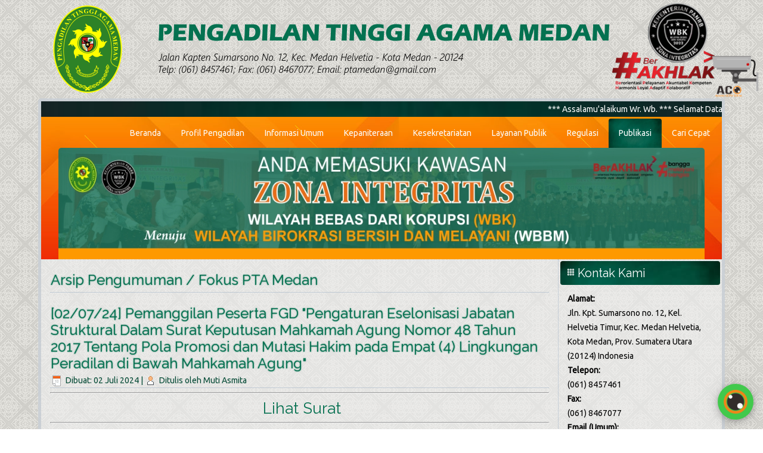

--- FILE ---
content_type: text/html; charset=utf-8
request_url: https://www.pta-medan.go.id/index.php/2016-12-22-04-37-57/e-dokumen/23657-02-07-24-pemanggilan-peserta-fgd-pengaturan-eselonisasi-jabatan-struktural-dalam-surat-keputusan-mahkamah-agung-nomor-48-tahun-2017-tentang-pola-promosi-dan-mutasi-hakim-pada-empat-4-lingkungan-peradilan-di-bawah-mahkamah-agung
body_size: 43964
content:
<!DOCTYPE html>
<html dir="ltr" lang="id-id">
<head>
    <base href="https://www.pta-medan.go.id/index.php/2016-12-22-04-37-57/e-dokumen/[base64]" />
	<meta http-equiv="content-type" content="text/html; charset=utf-8" />
	<meta name="author" content="Muti Asmita" />
	<meta name="generator" content="Joomla! - Open Source Content Management" />
	<title>[02/07/24] Pemanggilan Peserta FGD &quot;Pengaturan Eselonisasi Jabatan Struktural Dalam Surat Keputusan Mahkamah Agung Nomor 48 Tahun 2017 Tentang Pola Promosi dan Mutasi Hakim pada Empat (4) Lingkungan Peradilan di Bawah Mahkamah Agung&quot;</title>
	<link href="/templates/ptamedanstdv21/favicon.ico" rel="shortcut icon" type="image/vnd.microsoft.icon" />
	<link href="https://mail.pta-medan.go.id/modules/mod_djimageslider/assets/style.css" rel="stylesheet" type="text/css" />
	<link href="https://www.pta-medan.go.id/modules/mod_floating_buttons/assets/css/style.min.css" rel="stylesheet" type="text/css" />
	<link href="https://fonts.googleapis.com/icon?family=Material+Icons" rel="stylesheet" type="text/css" />
	<style type="text/css">

		/* Styles for DJ Image Slider with module id 227 */
		#djslider-loader227 {
			margin: 0 auto;
			position: relative;
		}
		#djslider227 {
			margin: 0 auto;
			position: relative;
			height: 213px; 
			width: 1920px;
			max-width: 1920px;
		}
		#slider-container227 {
			position: absolute;
			overflow:hidden;
			left: 0; 
			top: 0;
			height: 100%;
			width: 100%;
		}
		#djslider227 ul#slider227 {
			margin: 0 !important;
			padding: 0 !important;
			border: 0 !important;
		}
		#djslider227 ul#slider227 li {
			list-style: none outside !important;
			float: left;
			margin: 0 !important;
			border: 0 !important;
			padding: 0 0px 0px 0 !important;
			position: relative;
			height: 213px;
			width: 1920px;
			background: none;
			overflow: hidden;
		}
		#slider227 li img {
			width: 100%;
			height: auto;
			border: 0 !important;
			margin: 0 !important;
		}
		#slider227 li a img, #slider227 li a:hover img {
			border: 0 !important;
		}
		
		/* Navigation buttons */
		#navigation227 {
			position: relative;
			top: 14.084507042254%; 
			margin: 0 5px;
			text-align: center !important;
		}
		
		#prev227 {
			cursor: pointer;
			display: block;
			position: absolute;
			left: 0;
		}
		#next227 {
			cursor: pointer;
			display: block;
			position: absolute;
			right: 0;
		}
		
		#play227, 
		#pause227 {
			cursor: pointer;
			display: block;
			position: absolute;
			left: 50%;
		}
		
	</style>
	<script type="application/json" class="joomla-script-options new">{"csrf.token":"e8cc73510fd74fd9654cc56976975d1f","system.paths":{"root":"","base":""}}</script>
	<script src="/media/system/js/mootools-core.js?c4558f8575d7a0dc90cd06426a004a25" type="text/javascript"></script>
	<script src="/media/system/js/core.js?c4558f8575d7a0dc90cd06426a004a25" type="text/javascript"></script>
	<script src="/media/system/js/mootools-more.js?c4558f8575d7a0dc90cd06426a004a25" type="text/javascript"></script>
	<script src="/media/jui/js/jquery.min.js?c4558f8575d7a0dc90cd06426a004a25" type="text/javascript"></script>
	<script src="/media/jui/js/jquery-noconflict.js?c4558f8575d7a0dc90cd06426a004a25" type="text/javascript"></script>
	<script src="/media/jui/js/jquery-migrate.min.js?c4558f8575d7a0dc90cd06426a004a25" type="text/javascript"></script>
	<script src="/media/system/js/caption.js?c4558f8575d7a0dc90cd06426a004a25" type="text/javascript"></script>
	<script src="/media/jui/js/bootstrap.min.js?c4558f8575d7a0dc90cd06426a004a25" type="text/javascript"></script>
	<script src="/modules/mod_djimageslider/assets/powertools-1.2.0.js" type="text/javascript"></script>
	<script src="/modules/mod_djimageslider/assets/slider.js" type="text/javascript"></script>
	<script src="https://www.pta-medan.go.id/modules/mod_floating_buttons/assets/js/script.min.js" type="text/javascript"></script>
	<script type="text/javascript">
jQuery(function($) {
			 $('.hasTip').each(function() {
				var title = $(this).attr('title');
				if (title) {
					var parts = title.split('::', 2);
					var mtelement = document.id(this);
					mtelement.store('tip:title', parts[0]);
					mtelement.store('tip:text', parts[1]);
				}
			});
			var JTooltips = new Tips($('.hasTip').get(), {"maxTitleChars": 50,"fixed": false});
		});jQuery(window).on('load',  function() {
				new JCaption('img.caption');
			});(function($){ window.addEvent('domready',function(){this.Slider227 = new DJImageSliderModule({id: '227', slider_type: 2, slide_size: 1920, visible_slides: 1, show_buttons: 1, show_arrows: 1, preload: 800},{auto: 1, transition: Fx.Transitions.linear, duration: 600, delay: 3600})}); })(document.id);
	</script>

    <link rel="stylesheet" href="/templates/system/css/system.css" />
    <link rel="stylesheet" href="/templates/system/css/general.css" />

    <!-- Created by Artisteer v4.3.0.60745 -->
    
    
    <meta name="viewport" content="initial-scale = 1.0, maximum-scale = 1.0, user-scalable = no, width = device-width" />

    <!--[if lt IE 9]><script src="https://html5shiv.googlecode.com/svn/trunk/html5.js"></script><![endif]-->
    <link rel="stylesheet" href="/templates/ptamedanstdv21/css/template.css" media="screen" type="text/css" />
    <!--[if lte IE 7]><link rel="stylesheet" href="/templates/ptamedanstdv21/css/template.ie7.css" media="screen" /><![endif]-->
    <link rel="stylesheet" href="/templates/ptamedanstdv21/css/template.responsive.css" media="all" type="text/css" />
<link rel="stylesheet" type="text/css" href="https://fonts.googleapis.com/css?family=Raleway|Ubuntu&amp;subset=latin" />
<link rel="shortcut icon" href="/templates/ptamedanstdv21/favicon.ico" type="image/x-icon" />
    <script>if ('undefined' != typeof jQuery) document._artxJQueryBackup = jQuery;</script>
    <script src="/templates/ptamedanstdv21/jquery.js"></script>
    <script>jQuery.noConflict();</script>

    <script src="/templates/ptamedanstdv21/script.js"></script>
    <script src="/templates/ptamedanstdv21/script.responsive.js"></script>
    <script src="/templates/ptamedanstdv21/modules.js"></script>
        <script>if (document._artxJQueryBackup) jQuery = document._artxJQueryBackup;</script>
</head>
<body>

<div id="art-main">
<header class="art-header">
<div class="art-shapes">
	<div class="art-object1001"></div>
	<div class="art-object1309305108"></div>
	<div class="art-object1792709021"></div>
	<div class="art-object1596312666"></div>
	<div class="art-object10636901"></div>
	<div class="art-object815505133"></div>
	<div class="art-object1590039917"></div>
	<div class="art-object1434715049"></div>
	<div class="art-object1934795548"></div>
</div>


<style type="text/css">
    .top-kamera {
      position:fixed !important;
      position:absolute; /* IE6 Fallback */
      top:0px;
      right:5px;
      z-index:9999;
    }
	.top-kamera:hover{
		opacity: 0.7;
	}
</style>
<a href="https://cctv.badilag.net/display/satker/c5ff885b549ffbc8a05f8d43b20bdbaf" class="top-kamera" target="_blank">
<img src="/images/icon/cctv-aco.gif" style="width:85px; padding-top: 90px;" ></a>             
 
 
</header>
<div class="art-sheet clearfix">
<nav class="art-nav">
    


<div class="custom"  >
	<p><marquee style="background-color: #057050;color: white;padding: 5px;background-size: cover;background-image: url(/images/header/bg-runtext2.jpg);"> *** Assalamu'alaikum Wr. Wb. *** Selamat Datang di Website Resmi Pengadilan Tinggi Agama Medan *** Alamat: Jalan Kapten Sumarsono No. 12 Helvetia, Kota Medan (20124) *** Telp.: (061) 8457461 Fax.: (061) 8467077 Email: ptamedan@gmail.com *** Pelayanan Prima, Putusan Berkualitas *** </marquee></p></div>
<ul class="art-hmenu"><li class="item-101"><a href="/index.php">Beranda</a></li><li class="item-366 deeper parent"><a href="#">Profil Pengadilan</a><ul><li class="item-368"><a href="/index.php/profil-pta-medan/visi-misi">Visi &amp; Misi</a></li><li class="item-369"><a href="/index.php/profil-pta-medan/tupoksi">Tugas &amp; Fungsi</a></li><li class="item-371"><a href="/index.php/profil-pta-medan/peta-yurisdiksi">Wilayah Yurisdiksi</a></li><li class="item-370"><a href="/index.php/profil-pta-medan/struktur-organisasi">Struktur Organisasi</a></li><li class="item-367"><a href="/index.php/profil-pta-medan/sejarah">Sejarah Pengadilan</a></li><li class="item-502"><a href="/index.php/profil-pta-medan/mantan-pimpinan">Mantan Pimpinan</a></li><li class="item-739 deeper parent"><a href="#">Agenda Kegiatan</a><ul><li class="item-393"><a href="/index.php/profil-pta-medan/agenda/agenda-ptamedan">Agenda PTA Medan</a></li><li class="item-675"><a href="/index.php/profil-pta-medan/agenda/agenda-ketua">Agenda Ketua</a></li><li class="item-676"><a href="/index.php/profil-pta-medan/agenda/agenda-kerja-wakil-ketua">Agenda Wakil Ketua</a></li></ul></li><li class="item-669"><a href="/index.php/profil-pta-medan/jam-kerja">Jam Kerja &amp; Pelayanan Kami</a></li><li class="item-327"><a href="/index.php/profil-pta-medan/kontak-kami">Alamat &amp; Kontak Pengadilan</a></li></ul></li><li class="item-365 deeper parent"><a href="#">Informasi Umum</a><ul><li class="item-674"><a href="/index.php/informasi-umum/pengantar-ketua">Pengantar Ketua</a></li><li class="item-780"><a href="/index.php/informasi-umum/kebijakan-mutu">Kebijakan Mutu</a></li><li class="item-385"><a href="/index.php/informasi-umum/program-kerja">Program Kerja</a></li><li class="item-386"><a href="/index.php/informasi-umum/laporan-tahunan">Laporan Tahunan</a></li><li class="item-706"><a href="/index.php/informasi-umum/zona-integritas">Zona Integritas</a></li><li class="item-403"><a href="/index.php/informasi-umum/sop">Standard Operational Procedure (SOP)</a></li><li class="item-701 deeper parent"><a href="#">Kebijakan Pengadilan Untuk Umum</a><ul><li class="item-702"><a href="https://www.pta-medan.go.id/index.php/2016-12-22-04-37-57/e-dokumen">Pengumuman Resmi</a></li><li class="item-703"><a href="/index.php/informasi-umum/kebijakan-pengadilan-untuk-umum/surat-keputusan">Surat Keputusan</a></li><li class="item-704"><a href="https://www.pta-medan.go.id/index.php/2016-12-22-04-37-57/arsip-berita/arsip-berita-pta-medan">Informasi Kebijakan</a></li></ul></li><li class="item-707"><a href="/index.php/informasi-umum/tata-tertib-pengadilan">Tata Tertib Pengadilan</a></li><li class="item-719"><a href="https://www.pta-medan.go.id/index.php/2016-12-22-04-37-57/e-dokumen">Pengumuman / Fokus PTA</a></li><li class="item-745"><a href="/index.php/informasi-umum/arsip-surat-perjanjian-dengan-pihak-ketiga-mou">Surat Perjanjian Dengan Pihak Ketiga (MoU)</a></li></ul></li><li class="item-597 deeper parent"><a href="#">Kepaniteraan</a><ul><li class="item-565"><a href="/index.php/kepaniteraan/sistem-informasi-penelusuran-perkara">Sistem Informasi Penelusuran Perkara</a></li><li class="item-671 deeper parent"><a href="#">Pendaftaran Online (e-Court MARI)</a><ul><li class="item-758"><a href="/index.php/kepaniteraan/pendaftaran-online-e-court-mari/definisi-e-court">Definisi e-Court</a></li><li class="item-757"><a href="https://ecourt.mahkamahagung.go.id/" target="_blank">Link e-Court</a></li></ul></li><li class="item-804 deeper parent"><a href="#">Informasi Perkara Banding</a><ul><li class="item-803"><a href="/index.php/kepaniteraan/informasi-perkara-banding/register-perkara-banding">Register Perkara</a></li><li class="item-805"><a href="/index.php/kepaniteraan/informasi-perkara-banding/perkara-putus">Perkara Putus</a></li><li class="item-806"><a href="/index.php/kepaniteraan/informasi-perkara-banding/perkara-berjalan">Perkara Berjalan</a></li><li class="item-808"><a href="/index.php/kepaniteraan/informasi-perkara-banding/statistik-perkara-banding">Statistik Perkara Banding</a></li><li class="item-810"><a href="/index.php/kepaniteraan/informasi-perkara-banding/jenis-perkara-tk1">Jenis Perkara TK.1</a></li><li class="item-807"><a href="/index.php/kepaniteraan/informasi-perkara-banding/statistik-perkara-tk1">Statistik Perkara TK.1</a></li></ul></li><li class="item-310 deeper parent"><a href="#">Direktori Putusan</a><ul><li class="item-760"><a href="https://putusan3.mahkamahagung.go.id" target="_blank">Mahkamah Agung RI</a></li><li class="item-759"><a href="https://putusan3.mahkamahagung.go.id/pengadilan/pta-medan" target="_blank">PTA Medan</a></li><li class="item-796"><a href="/index.php/kepaniteraan/2012-08-16-07-59-33/dirput-pasesumut">PA Se-SUMUT</a></li></ul></li><li class="item-498"><a href="/index.php/kepaniteraan/2014-07-08-02-43-50">SEMA No. 9 Tahun 2008</a></li><li class="item-315"><a href="/index.php/kepaniteraan/hak-hak-para-pihak1">Hak-Hak Para Pencari Keadilan</a></li><li class="item-740 deeper parent"><a href="#">Panitera Muda</a><ul><li class="item-712"><a href="/index.php/kepaniteraan/panitera-muda/kepaniteraan-banding">Panmud Banding</a></li><li class="item-713"><a href="/index.php/kepaniteraan/panitera-muda/kepaniteraan-hukum">Panmud Hukum</a></li></ul></li><li class="item-800 deeper parent"><a href="#">Informasi Berperkara</a><ul><li class="item-771"><a href="/index.php/kepaniteraan/info-perkara/tahapan-proses-penanganan-perkara">Tahapan Proses Berperkara</a></li><li class="item-307"><a href="/index.php/kepaniteraan/info-perkara/prosedur-berperkara">Prosedur Berperkara</a></li><li class="item-730"><a href="/index.php/kepaniteraan/info-perkara/mediasi">Prosedur Mediasi</a></li><li class="item-443"><a href="/index.php/kepaniteraan/info-perkara/2013-08-30-03-13-02">Berperkara Gratis (Prodeo)</a></li><li class="item-772"><a href="/index.php/kepaniteraan/info-perkara/info-buku-register-perkara">Informasi Buku Register Perkara</a></li></ul></li><li class="item-308 deeper parent"><a href="#">Biaya Perkara</a><ul><li class="item-659"><a href="/index.php/kepaniteraan/biaya-perkara/biaya-proses-perkara">Biaya Proses Perkara</a></li><li class="item-747"><a href="/index.php/kepaniteraan/biaya-perkara/biaya-hak-hak-kepaniteraan">Biaya Hak-Hak Kepaniteraan</a></li><li class="item-708"><a href="/index.php/kepaniteraan/biaya-perkara/laporan-keuangan-perkara">Laporan Keuangan Perkara</a></li><li class="item-660"><a href="/index.php/kepaniteraan/biaya-perkara/laporan-penggunaan-biaya-perkara">Laporan Penggunaan Biaya Perkara</a></li></ul></li><li class="item-801 deeper parent"><a href="#">Persidangan Perkara</a><ul><li class="item-729"><a href="/index.php/kepaniteraan/persidangan/hak-hak-pokok-dalam-proses-persidangan">Hak Pokok Dalam Proses Persidangan</a></li><li class="item-744"><a href="/index.php/kepaniteraan/persidangan/tata-tertib-persidangan">Tata Tertib Persidangan</a></li><li class="item-657"><a href="/index.php/kepaniteraan/persidangan/jadwal-sidang">Jadwal Persidangan</a></li></ul></li><li class="item-446"><a href="/index.php/kepaniteraan/bantuan-hukum">Pos Bantuan Hukum (Pos Bakum)</a></li><li class="item-741"><a href="/index.php/kepaniteraan/pedoman-pengelolaan-kepaniteraan">Pedoman Pengelolaan Kepaniteraan</a></li></ul></li><li class="item-598 deeper parent"><a href="#">Kesekretariatan</a><ul><li class="item-749"><a href="http://komdanas.mahkamahagung.go.id/" target="_blank">Komunikasi Data Nasional (KOMDANAS)</a></li><li class="item-750"><a href="https://sikep.mahkamahagung.go.id/site/login" target="_blank">Sistem Informasi Kepegawaian (SIKEP)</a></li><li class="item-600 deeper parent"><a href="#">Kepegawaian &amp; Teknologi Informasi</a><ul><li class="item-341"><a href="/index.php/kesekretariatan/kepegawaian-ti/pejabat-pimpinan">Data Pejabat Pimpinan</a></li><li class="item-342"><a href="/index.php/kesekretariatan/kepegawaian-ti/pejabat-hakim">Data Pejabat Hakim Tinggi</a></li><li class="item-344"><a href="/index.php/kesekretariatan/kepegawaian-ti/pejabat-kesekretariatan">Data Pejabat Kesekretariatan</a></li><li class="item-343"><a href="/index.php/kesekretariatan/kepegawaian-ti/pejabat-kepaniteraan">Data Pejabat Kepaniteraan</a></li><li class="item-738"><a href="/index.php/kesekretariatan/kepegawaian-ti/fungsional-tertentu">Data Fungsional Tertentu</a></li><li class="item-345"><a href="/index.php/kesekretariatan/kepegawaian-ti/pegawai-pelaksana">Data Pegawai Pelaksana</a></li><li class="item-809"><a href="/index.php/kesekretariatan/kepegawaian-ti/pppk">Data PPPK Fungsional</a></li><li class="item-624"><a href="/index.php/kesekretariatan/kepegawaian-ti/data-tenaga-honorer">Data PPPK</a></li><li class="item-392"><a href="/index.php/kesekretariatan/kepegawaian-ti/redaksi">Tim Teknologi Informasi</a></li><li class="item-400"><a href="/index.php/kesekretariatan/kepegawaian-ti/2012-10-03-02-20-25">Kode Etik &amp; Pedoman Perilaku Hakim dan ASN</a></li><li class="item-401"><a href="/index.php/kesekretariatan/kepegawaian-ti/statistik-pegawai">Statistik Pegawai PTA Medan</a></li><li class="item-748"><a href="/index.php/kesekretariatan/kepegawaian-ti/statistik-pegawai-se-sumut">Statistik Pegawai Se-Sumut</a></li><li class="item-812"><a href="/index.php/kesekretariatan/kepegawaian-ti/list-lhkpn-pegawai">LHKPN PTA Medan</a></li><li class="item-767"><a href="/index.php/kesekretariatan/kepegawaian-ti/lhkpn-pa-se-sumut">LHKPN PA Se-Sumut</a></li><li class="item-813"><a href="/index.php/kesekretariatan/kepegawaian-ti/list-lhkasn-pegawai">LHKASN PTA Medan</a></li><li class="item-775"><a href="/index.php/kesekretariatan/kepegawaian-ti/lhkasn-pa-se-sumut-2">LHKASN PA Se-Sumut</a></li></ul></li><li class="item-599 deeper parent"><a href="#">Rencana Program &amp; Anggaran</a><ul><li class="item-789"><a href="/index.php/kesekretariatan/rencana-program-anggaran/cetak-biru-pembaruan-peradilan">Cetak Biru Pembaruan Peradilan</a></li><li class="item-387"><a href="/index.php/kesekretariatan/rencana-program-anggaran/lakip">LAKIP / LKjIP</a></li><li class="item-574"><a href="/index.php/kesekretariatan/rencana-program-anggaran/perjanjian-kinerja1">Perjanjian Kinerja</a></li><li class="item-575"><a href="/index.php/kesekretariatan/rencana-program-anggaran/rencana-kinerja">Rencana Kinerja</a></li><li class="item-673"><a href="/index.php/kesekretariatan/rencana-program-anggaran/rencana-aksi-kinerja">Rencana Aksi Kinerja</a></li><li class="item-576"><a href="/index.php/kesekretariatan/rencana-program-anggaran/reviu-indikator-kerja-utama">Reviu Indikator Kerja Utama</a></li><li class="item-577"><a href="/index.php/kesekretariatan/rencana-program-anggaran/reviu-dok-rencana-strategis">Dokumen Rencana Strategis</a></li><li class="item-700"><a href="/index.php/kesekretariatan/rencana-program-anggaran/rencana-kerja-dan-anggaran">Rencana Kerja dan Anggaran (RKAKL)</a></li><li class="item-709"><a href="/index.php/kesekretariatan/rencana-program-anggaran/laporan-e-monev-pp39">Laporan E-Monev / PP39</a></li></ul></li><li class="item-602 deeper parent"><a href="#">Keuangan &amp; Pelaporan</a><ul><li class="item-664"><a href="/index.php/kesekretariatan/keuangan-pelaporan/pengelola-anggaran">Unit Pengelola Anggaran</a></li><li class="item-710"><a href="/index.php/kesekretariatan/keuangan-pelaporan/rencana-penggunaan-dipa">Rencana Penggunaan DIPA</a></li><li class="item-662"><a href="/index.php/kesekretariatan/keuangan-pelaporan/dipa">DIPA</a></li><li class="item-663"><a href="/index.php/kesekretariatan/keuangan-pelaporan/realisasi-anggaran">Realisasi Anggaran</a></li><li class="item-695"><a href="/index.php/kesekretariatan/keuangan-pelaporan/neraca">Neraca</a></li><li class="item-696"><a href="/index.php/kesekretariatan/keuangan-pelaporan/realisasi-pnbp">Realisasi PNBP</a></li><li class="item-694"><a href="/index.php/kesekretariatan/keuangan-pelaporan/laporan-keuangan-calk">Laporan Keuangan (CALK)</a></li><li class="item-632"><a href="/index.php/kesekretariatan/keuangan-pelaporan/prosedur-pengajuan">Unit Pengelolaan BMN</a></li><li class="item-655"><a href="/index.php/kesekretariatan/keuangan-pelaporan/daftar-aset-inventaris">Daftar Aset &amp; Inventaris</a></li><li class="item-629"><a href="/index.php/kesekretariatan/keuangan-pelaporan/laporan-bmn">Laporan Barang Milik Negara</a></li><li class="item-795"><a href="/index.php/kesekretariatan/keuangan-pelaporan/sk-user-aplikasi-sakti">SK. User Aplikasi SAKTI</a></li></ul></li><li class="item-601 deeper parent"><a href="#">Tata Usaha &amp; Rumah Tangga</a><ul><li class="item-783"><a href="/index.php/kesekretariatan/tata-usaha-dan-rumah-tangga/laporan-kegiatan-pimpinan">Laporan Kegiatan Pimpinan</a></li><li class="item-405"><a href="/index.php/kesekretariatan/tata-usaha-dan-rumah-tangga/prosedur-alur-surat">Pengelolaan Tata Naskah Dinas</a></li><li class="item-697"><a href="/index.php/kesekretariatan/tata-usaha-dan-rumah-tangga/laporan-rincian-barang-persediaan">Penatausahaan Persediaan</a></li><li class="item-788"><a href="/index.php/kesekretariatan/tata-usaha-dan-rumah-tangga/pengelolaan-sarana-dan-prasarana">Pengelolaan Sarana Dan Prasarana</a></li><li class="item-787"><a href="/index.php/kesekretariatan/tata-usaha-dan-rumah-tangga/pemeliharaan-lingkungan-dan-keamanan">Pemeliharaan Lingkungan Dan Keamanan</a></li></ul></li><li class="item-330 deeper parent"><a href="#">Pengadaan Barang / Jasa</a><ul><li class="item-331"><a href="/index.php/kesekretariatan/pengadaan-barang-jasa/pedoman">Pedoman</a></li><li class="item-332"><a href="/index.php/kesekretariatan/pengadaan-barang-jasa/rencana-umum">Rencana Umum</a></li><li class="item-333"><a href="/index.php/kesekretariatan/pengadaan-barang-jasa/jadwal-pengadaan">Jadwal Pelelangan</a></li><li class="item-497"><a href="/index.php/kesekretariatan/pengadaan-barang-jasa/2014-07-07-07-53-08">Mekanisme Pengadaan</a></li><li class="item-495"><a href="/index.php/kesekretariatan/pengadaan-barang-jasa/mekanisme-keberatan-pengaduan">Mekanisme Keberatan &amp; Pengaduan</a></li><li class="item-496"><a href="/index.php/kesekretariatan/pengadaan-barang-jasa/kontak-pengajuan">Kontak Pengajuan</a></li></ul></li><li class="item-751"><a href="/index.php/kesekretariatan/unit-pelaksana-kesekretariatan">Unit Pelaksana Kesekretariatan</a></li><li class="item-374"><a href="/index.php/kesekretariatan/pedoman-pengelolaan-organisasi">Pedoman Pengelolaan Kesekretariatan</a></li></ul></li><li class="item-579 deeper parent"><a href="#">Layanan Publik</a><ul><li class="item-705"><a href="/index.php/2017-02-01-04-40-11/standar-pelayanan">Standar Pelayanan</a></li><li class="item-656"><a href="/index.php/2017-02-01-04-40-11/maklumat-pelayanan">Maklumat Pelayanan</a></li><li class="item-734"><a href="/index.php/2017-02-01-04-40-11/fasilitas-pelayanan-publik">Fasilitas Pelayanan Publik</a></li><li class="item-735"><a href="/index.php/2017-02-01-04-40-11/sop-pelayanan-publik">SOP Pelayanan Publik </a></li><li class="item-743"><a href="/index.php/2017-02-01-04-40-11/petugas-ptsp-dan-pengaduan">Petugas PTSP dan Pengaduan</a></li><li class="item-581 deeper parent"><a href="#">Layanan Informasi</a><ul><li class="item-627"><a href="/index.php/2017-02-01-04-40-11/2017-02-01-06-03-50/tata-cara-memperoleh-pelayanan-informasi-prosedur-biasa">Tata Cara Memperoleh Info (Prosedur Biasa)</a></li><li class="item-319"><a href="/index.php/2017-02-01-04-40-11/2017-02-01-06-03-50/tata-cara-peroleh-informasi">Tata Cara Memperoleh Info (Prosedur Khusus)</a></li><li class="item-493"><a href="/index.php/2017-02-01-04-40-11/2017-02-01-06-03-50/tata-cara-keberatan-pelayanan-informasi">Tata Cara Keberatan Pelayanan Informasi</a></li><li class="item-318"><a href="/index.php/2017-02-01-04-40-11/2017-02-01-06-03-50/hak-pemohon-informasi">Hak Pemohon Informasi</a></li><li class="item-320"><a href="/index.php/2017-02-01-04-40-11/2017-02-01-06-03-50/biaya-peroleh-informasi">Biaya Peroleh Informasi</a></li><li class="item-494"><a href="/index.php/2017-02-01-04-40-11/2017-02-01-06-03-50/formulir-pelayanan-informasi">Formulir Pelayanan Informasi</a></li><li class="item-361"><a href="/index.php/2017-02-01-04-40-11/2017-02-01-06-03-50/rpa-badilag2">Laporan Akses Informasi</a></li><li class="item-769"><a href="/index.php/2017-02-01-04-40-11/2017-02-01-06-03-50/statistik-permohonan-informasi">Statistik Permohonan Informasi</a></li><li class="item-715"><a href="/index.php/2017-02-01-04-40-11/2017-02-01-06-03-50/jangka-waktu-penyelesaian-pelayanan-informasi">Jangka Waktu Penyelesaian Pelayanan Informasi </a></li><li class="item-716"><a href="/index.php/2017-02-01-04-40-11/2017-02-01-06-03-50/produk-pelayanan-informasi-pengadilan">Produk Pelayanan Informasi Pengadilan </a></li><li class="item-733"><a href="/index.php/2017-02-01-04-40-11/2017-02-01-06-03-50/petugas-ptsp">Petugas PTSP / Layanan Informasi</a></li><li class="item-785"><a href="/index.php/2017-02-01-04-40-11/2017-02-01-06-03-50/sk-ppid-pejabat-pengelola-informasi-dan-dokumentasi">SK PPID (Pejabat Pengelola Informasi dan Dokumentasi)</a></li><li class="item-792"><a href="/index.php/2017-02-01-04-40-11/2017-02-01-06-03-50/laporan-layanan-informasi-publik">Laporan Layanan Informasi Publik</a></li></ul></li><li class="item-580 deeper parent"><a href="#">Layanan Pengaduan</a><ul><li class="item-658"><a href="https://siwas.mahkamahagung.go.id/" target="_blank">SIWAS MARI</a></li><li class="item-317"><a href="/index.php/2017-02-01-04-40-11/2017-02-01-04-45-07/tata-cara-pengaduan">Prosedur Pengaduan</a></li><li class="item-316"><a href="/index.php/2017-02-01-04-40-11/2017-02-01-04-45-07/hak-pelapor-terlapor">Hak Pelapor &amp; Terlapor</a></li><li class="item-491"><a href="/index.php/2017-02-01-04-40-11/2017-02-01-04-45-07/mekanisme-penyelesaian-pengaduan">Mekanisme Penyelesaian Pengaduan</a></li><li class="item-665"><a href="/index.php/2017-02-01-04-40-11/2017-02-01-04-45-07/proses-pemeriksasan-terduga-pelanggar-disiplin">Proses Pemeriksaan Terduga Pelanggar Disiplin</a></li><li class="item-668"><a href="/index.php/2017-02-01-04-40-11/2017-02-01-04-45-07/sk-tim-pengaduan">SK TIM Pengaduan</a></li><li class="item-711"><a href="/index.php/2017-02-01-04-40-11/2017-02-01-04-45-07/alamat-pengaduan">Alamat Pengaduan</a></li><li class="item-714"><a href="/index.php/2017-02-01-04-40-11/2017-02-01-04-45-07/jangka-waktu-penyelesaian-pengaduan">Jangka Waktu Penyelesaian Pengaduan</a></li><li class="item-692"><a href="/index.php/2017-02-01-04-40-11/2017-02-01-04-45-07/laporan-pengaduan-masyarakat">Laporan Pengaduan Masyarakat</a></li></ul></li><li class="item-377 deeper parent"><a href="#">Pengawasan</a><ul><li class="item-379"><a href="/index.php/2017-02-01-04-40-11/data-pengawasan/pedoman-pengawasan">Pedoman Pengawasan</a></li><li class="item-380"><a href="/index.php/2017-02-01-04-40-11/data-pengawasan/pengawasan-internal">Pengawasan Internal</a></li><li class="item-383"><a href="/index.php/2017-02-01-04-40-11/data-pengawasan/langkah-pemeriksaan">Langkah Pemeriksaan</a></li><li class="item-378"><a href="/index.php/2017-02-01-04-40-11/data-pengawasan/2012-08-15-04-03-32">SK Pengawasan</a></li><li class="item-381"><a href="/index.php/2017-02-01-04-40-11/data-pengawasan/inisial-sanksi-disiplin">Statistik Hukuman Disiplin</a></li><li class="item-691"><a href="/index.php/2017-02-01-04-40-11/data-pengawasan/daftar-hukuman-disiplin">Daftar Hukuman Disiplin</a></li><li class="item-321"><a href="/index.php/2017-02-01-04-40-11/data-pengawasan/putusan-majelis-kehormatan-hakim">Putusan Majelis Kehormatan Hakim</a></li><li class="item-718"><a href="/index.php/2017-02-01-04-40-11/data-pengawasan/gambaran-umum-pelanggaran">Gambaran Umum Pelanggaran</a></li></ul></li><li class="item-736"><a href="/index.php/2017-02-01-04-40-11/prosedur-pengambilan-produk-pengadilan">Prosedur Pengambilan Produk Pengadilan</a></li><li class="item-799 deeper parent"><a href="/index.php/2017-02-01-04-40-11/laporan-survei">Laporan Survei</a><ul><li class="item-670"><a href="/index.php/2017-02-01-04-40-11/laporan-survei/laporan-survei-persepsi-kualitas-pelayanan-spkp">Persepsi Kualitas Pelayanan (SPKP)</a></li><li class="item-773"><a href="/index.php/2017-02-01-04-40-11/laporan-survei/laporan-survei-persepsi-anti-korupsi-spak">Persepsi Anti Korupsi (SPAK)</a></li></ul></li><li class="item-766"><a href="/index.php/2017-02-01-04-40-11/prosedur-peringatan-dan-prosedur-keadaan-darurat">Prosedur Evakuasi Dalam Keadaan Darurat</a></li><li class="item-717"><a href="https://www.pta-medan.go.id/index.php/informasi-umum/sop">Pedoman Pengelolaan Pelayanan</a></li></ul></li><li class="item-677 deeper parent"><a href="#">Regulasi</a><ul><li class="item-678"><a href="https://jdih.mahkamahagung.go.id/" target="_blank">JDIH Mahkamah Agung</a></li><li class="item-797"><a href="https://peraturan.go.id/jenis" target="_blank">Peraturan Perundang-Undangan</a></li><li class="item-683"><a href="https://jdih.mahkamahagung.go.id/category-legal-product/produk-hukum-di-mahkamah-agung/peraturan-mahkamah-agung-perma" target="_blank">Peraturan Mahkamah Agung</a></li><li class="item-685"><a href="https://jdih.mahkamahagung.go.id/category-legal-product/produk-hukum-di-mahkamah-agung/surat-edaran-mahkamah-agung-sema" target="_blank">Surat Edaran Mahkamah Agung</a></li><li class="item-723"><a href="/index.php/peraturan-kebijakan/r-bg-kuh-perdata">R.Bg &amp; KUH Perdata</a></li><li class="item-684"><a href="https://jdih.mahkamahagung.go.id/category-legal-product/produk-hukum-di-mahkamah-agung/surat-keputusan-ketua-mahkamah-agung" target="_blank">SK. Ketua Mahkamah Agung</a></li><li class="item-688"><a href="https://jdih.mahkamahagung.go.id/category-legal-product/produk-hukum-di-mahkamah-agung/surat-keputusan-sekretaris-mahkamah-agung" target="_blank">SK. Sekretaris MARI</a></li><li class="item-689"><a href="/index.php/peraturan-kebijakan/sk-panitera-ma">SK. Panitera MARI</a></li><li class="item-690"><a href="/index.php/peraturan-kebijakan/sk-dirjen-badilag">SK. Dirjen Badilag</a></li><li class="item-721"><a href="/index.php/peraturan-kebijakan/se-dirjen-badilag">SE. Dirjen Badilag</a></li><li class="item-779"><a href="/index.php/peraturan-kebijakan/sk-kepala-bawas">SK. Kepala Bawas</a></li><li class="item-755"><a href="https://www.hukumonline.com/" target="_blank">Hukum Online</a></li></ul></li><li class="item-573 active deeper parent"><a class=" active" href="#">Publikasi</a><ul><li class="item-776"><a href="/index.php/2016-12-22-04-37-57/role-model">Role Model</a></li><li class="item-777"><a href="/index.php/2016-12-22-04-37-57/agen-perubahan">Agen Perubahan</a></li><li class="item-778"><a href="/index.php/2016-12-22-04-37-57/piagam-penghargaan">Piagam Penghargaan</a></li><li class="item-323 deeper parent"><a href="#">Arsip Berita</a><ul><li class="item-582"><a href="/index.php/2016-12-22-04-37-57/arsip-berita/arsip-berita-pta-medan">Berita PTA Medan</a></li><li class="item-583"><a href="/index.php/2016-12-22-04-37-57/arsip-berita/arsip-berita-pa-se-sumut">Berita PA Se-Sumut</a></li></ul></li><li class="item-394 current active"><a class=" active" href="/index.php/2016-12-22-04-37-57/e-dokumen">Arsip Pengumuman / Fokus PTA</a></li><li class="item-761 deeper parent"><a href="#">Arsip File Multimedia</a><ul><li class="item-764"><a href="https://www.instagram.com/ptamedan/" target="_blank">Instagram Galery</a></li><li class="item-765"><a href="https://www.facebook.com/ptamedan/photos/?tab=albums" target="_blank">Facebook Galery</a></li><li class="item-762"><a href="/index.php/2016-12-22-04-37-57/arsip-file-multimedia/video-galery">Video Galery</a></li></ul></li><li class="item-467"><a href="/index.php/2016-12-22-04-37-57/hasil-penelitian">Arsip Hasil Penelitian</a></li><li class="item-466"><a href="/index.php/2016-12-22-04-37-57/artikel-anda">Arsip Artikel Anda</a></li><li class="item-572"><a href="/index.php/2016-12-22-04-37-57/link-terkait">Tautan Terkait</a></li><li class="item-784"><a href="/index.php/2016-12-22-04-37-57/karir">Karier</a></li><li class="item-770"><a href="/index.php/2016-12-22-04-37-57/peta-situs">Peta Situs</a></li></ul></li><li class="item-726"><a href="https://pta-medan.go.id/index.php/component/search/">Cari Cepat</a></li></ul>

<div class="custom"  >
	<p><img src="/images/header/zona_menuju_wbbm.jpg" alt="zona menuju wbbm" width="95%" height="NaN" style="display: block; margin-left: auto; margin-right: auto; border-top-color: #fff9fd; border-top-left-radius: 5px; border-top-right-radius: 5px;" /></p></div>
 
    </nav>
<div class="art-layout-wrapper">
                <div class="art-content-layout">
                    <div class="art-content-layout-row">
                        
                        <div class="art-layout-cell art-content">
<article class="art-post art-messages"><div class="art-postcontent clearfix">
<div id="system-message-container">
</div></div></article><div class="item-page" itemscope itemtype="http://schema.org/Article"><article class="art-post"><div class="art-postmetadataheader"><h2 class="art-postheader">Arsip Pengumuman / Fokus PTA Medan</h2></div></article><article class="art-post"><div class="art-postmetadataheader"><h2 class="art-postheader">[02/07/24] Pemanggilan Peserta FGD &quot;Pengaturan Eselonisasi Jabatan Struktural Dalam Surat Keputusan Mahkamah Agung Nomor 48 Tahun 2017 Tentang Pola Promosi dan Mutasi Hakim pada Empat (4) Lingkungan Peradilan di Bawah Mahkamah Agung&quot;</h2><div class="art-postheadericons art-metadata-icons"><span class="art-postdateicon"><time datetime="2024-07-02T16:01:19+07:00" itemprop="dateCreated">Dibuat: 02 Juli 2024</time></span> | <span class="art-postauthoricon">Ditulis oleh Muti Asmita</span></div></div><div class="art-postcontent clearfix"><div class="art-article"><hr />
<h1 style="text-align: center;">&nbsp;<a href="https://drive.google.com/file/d/1S0y2CerFnGvUN4oqv3Ew7hhWJznV5l8r/view?usp=sharing" target="_blank" rel="noopener">Lihat Surat</a></h1>
<hr />
<h1 style="text-align: center;">&nbsp;<a href="https://drive.google.com/file/d/10vow5_Pjuv-cV1TZIMLcZls1RBf_4EbU/view?usp=sharing" target="_blank" rel="noopener">Lampiran</a></h1>
<hr />
<p>&nbsp;</p> </div></div></article></div>


                        </div>
                        <div class="art-layout-cell art-sidebar2">
<div class="art-block clearfix"><div class="art-blockheader"><h3 class="t">Kontak Kami</h3></div><div class="art-blockcontent"><div class="custom"  >
	<p><strong>Alamat:</strong><br />Jln. Kpt. Sumarsono no. 12, Kel. Helvetia Timur, Kec. Medan Helvetia, Kota Medan, Prov. Sumatera Utara (20124) Indonesia</p>
<p><strong>Telepon:</strong><br />(061) 8457461</p>
<p><strong>Fax:</strong><br />(061) 8467077</p>
<p><strong>Email (Umum):</strong><br /><a href="mailto:ptamedan@gmail.com">ptamedan@gmail.com</a></p>
<p><a href="/index.php/profil-pta-medan/kontak-kami"><em>selengkapnya...</em></a></p></div></div></div><div class="art-block clearfix"><div class="art-blockheader"><h3 class="t">Tautan Terkait</h3></div><div class="art-blockcontent"><div class="custom"  >
	<ul>
<li><a href="https://indonesia.go.id" target="_blank" rel="noopener">Republik Indonesia</a></li>
<li><a href="https://mahkamahagung.go.id" target="_blank" rel="noopener">Mahkamah Agung RI</a></li>
<li><a href="https://badilag.mahkamahagung.go.id" target="_blank" rel="noopener">Badan Peradilan Agama MA RI</a></li>
<li><a href="/index.php/2016-12-22-04-37-57/link-terkait#pasumut">Pengadilan Agama Se-Sumatera Utara</a></li>
<li><a href="http://www.sumutprov.go.id" target="_blank" rel="noopener">Pemerintah Prov. Sumatera Utara</a></li>
<li><a href="http://www.pemkomedan.go.id" target="_blank" rel="noopener">Pemerintah Kota Medan</a></li>
</ul>
<p><a href="/index.php/2016-12-22-04-37-57/link-terkait"><em>selengkapnya....</em></a></p></div></div></div><div class="art-block clearfix"><div class="art-blockheader"><h3 class="t">Berita Terkini</h3></div><div class="art-blockcontent"><ul class="latestnews mod-list">
	<li itemscope itemtype="https://schema.org/Article">
		<a href="/index.php/2016-12-22-04-37-57/arsip-berita/arsip-berita-pta-medan/25991-perkuat-pengendalian-internal-pta-medan-gelar-rapat-evaluasi-dan-penilaian-pipk-pada-satuan-kerja" itemprop="url">
			<span itemprop="name">
				Perkuat Pengendalian Internal, PTA Medan Gelar Rapat Evaluasi dan Penilaian PIPK pada Satuan Kerja			</span>
		</a>
	</li>
	<li itemscope itemtype="https://schema.org/Article">
		<a href="/index.php/2016-12-22-04-37-57/arsip-berita/arsip-berita-pta-medan/25990-tingkatkan-kompetensi-teknis-pta-medan-gelar-coffee-morning-membahas-joint-custody-pasca-perceraian" itemprop="url">
			<span itemprop="name">
				Tingkatkan Kompetensi Teknis, PTA Medan Gelar Coffee Morning Membahas Joint Custody Pasca Perceraian			</span>
		</a>
	</li>
	<li itemscope itemtype="https://schema.org/Article">
		<a href="/index.php/2016-12-22-04-37-57/arsip-berita/arsip-berita-pta-medan/25978-pta-medan-lantik-armen-s-h-sebagai-panitera-pengganti-pta-medan" itemprop="url">
			<span itemprop="name">
				PTA Medan Lantik Armen, S.H. sebagai Panitera Pengganti PTA Medan			</span>
		</a>
	</li>
	<li itemscope itemtype="https://schema.org/Article">
		<a href="/index.php/2016-12-22-04-37-57/arsip-berita/arsip-berita-pta-medan/25956-wujudkan-tata-kelola-kinerja-yang-efektif-pta-medan-gelar-tiga-rapat-strategis" itemprop="url">
			<span itemprop="name">
				Wujudkan Tata Kelola Kinerja yang Efektif, PTA Medan Gelar Tiga Rapat Strategis			</span>
		</a>
	</li>
	<li itemscope itemtype="https://schema.org/Article">
		<a href="/index.php/2016-12-22-04-37-57/arsip-berita/arsip-berita-pta-medan/25952-perkuat-strategi-penyelesaian-perkara-pta-medan-gelar-diskusi-hukum-di-pa-lubuk-pakam" itemprop="url">
			<span itemprop="name">
				Ketua PTA Medan Membuka Acara Diskusi Hukum Percepatan Penyelesaian Perkara Di Pengadilan Agama Lubuk Pakam			</span>
		</a>
	</li>
	<li itemscope itemtype="https://schema.org/Article">
		<a href="/index.php/2016-12-22-04-37-57/arsip-berita/arsip-berita-pta-medan/25934-pta-medan-gelar-upacara-peringatan-hari-pahlawan-tahun-2025" itemprop="url">
			<span itemprop="name">
				PTA Medan Gelar Upacara Peringatan Hari Pahlawan Tahun 2025			</span>
		</a>
	</li>
	<li itemscope itemtype="https://schema.org/Article">
		<a href="/index.php/2016-12-22-04-37-57/arsip-berita/arsip-berita-pta-medan/25920-pta-medan-gelar-diskusi-hukum-percepatan-penyelesaian-perkara" itemprop="url">
			<span itemprop="name">
				PTA Medan Gelar Diskusi Hukum Percepatan Penyelesaian Perkara			</span>
		</a>
	</li>
	<li itemscope itemtype="https://schema.org/Article">
		<a href="/index.php/2016-12-22-04-37-57/arsip-berita/arsip-berita-pta-medan/25919-pta-medan-gelar-bimbingan-teknis-pengelolaan-pnbp-di-lingkungan-peradilan-agama-sumatera-utara" itemprop="url">
			<span itemprop="name">
				PTA Medan Gelar Bimbingan Teknis Pengelolaan PNBP di Lingkungan Peradilan Agama Sumatera Utara			</span>
		</a>
	</li>
	<li itemscope itemtype="https://schema.org/Article">
		<a href="/index.php/2016-12-22-04-37-57/arsip-berita/arsip-berita-pta-medan/25906-wakil-ketua-pta-medan-hadiri-pertemuan-silaturahim-ulama-tokoh-dan-cendekiawan-muslim-mui-sumatera-utara" itemprop="url">
			<span itemprop="name">
				Wakil Ketua PTA Medan Hadiri Pertemuan Silaturahim Ulama, Tokoh, dan Cendekiawan Muslim MUI Sumatera Utara			</span>
		</a>
	</li>
	<li itemscope itemtype="https://schema.org/Article">
		<a href="/index.php/2016-12-22-04-37-57/arsip-berita/arsip-berita-pta-medan/25980-tim-evaluasi-sop-gelar-evaluasi-sop-pengadilan-tinggi-agama-medan-tahun-2025" itemprop="url">
			<span itemprop="name">
				Tim Evaluasi SOP Gelar Evaluasi SOP Pengadilan Tinggi Agama Medan Tahun 2025			</span>
		</a>
	</li>
</ul></div></div>

                        </div>
                    </div>
                </div>
            </div>
<div class="art-content-layout"><div class="art-content-layout-row"><div class="art-layout-cell art-layout-sidebar-bg" style="width: 100%;"><div class="art-block clearfix"><div class="art-blockcontent"><div id="floatingbtn" class="tooltip_dark"></div>
<script>
    jQuery(document).ready(function(){
        var links = [
                        {
                "bgcolor":"#41c94c",
                "icon":"<img class='main_item_icon_custom' src='/images/header/aco.png' alt=''/>",
                "color":"#e81717",
            },
                        {
                "tooltip":"PTSP (Pelayanan)",
                "url":"http://ptsp.pta-medan.go.id/",
                "bgcolor":"#13eaf5",
                "color":"#ffffff",
                "icon":"<img class='child_item_icon_custom' src='/images/iconlink/ptsp.png' alt=''/>"
            },
                        {
                "tooltip":"SIWAS (Laporkan!!)",
                "url":"https://siwas.mahkamahagung.go.id/",
                "bgcolor":"#18a876",
                "color":"#ffffff",
                "icon":"<img class='child_item_icon_custom' src='/images/iconlink/siwas-ma.png' alt=''/>"
            },
                        {
                "tooltip":"eCourt (Daftar Online)",
                "url":"https://pta-medan.go.id/index.php/kepaniteraan/pendaftaran-online-e-court-mari/definisi-e-court",
                "bgcolor":"#ccbc2d",
                "color":"#ffffff",
                "icon":"<img class='child_item_icon_custom' src='/images/iconlink/ecourtma.png' alt=''/>"
            },
                    ];
        var options = {
            rotate: true        };
        jQuery('#floatingbtn').jqueryFab(links, options);
    })
</script></div></div></div></div></div><!-- begin nostyle -->
<div class="art-nostyle">
<!-- begin nostyle content -->
<div style="border: 0px !important;">
<div id="djslider-loader227" class="djslider-loader">
    <div id="djslider227" class="djslider">
        <div id="slider-container227" class="slider-container">
        	<ul id="slider227">
          		          			<li>
          					            											<img src="/images/ucapan/805_bivayusmiarti.jpg" alt="805_bivayusmiarti.jpg" />
																									
						
					</li>
                          			<li>
          					            											<img src="/images/ucapan/806_armen.jpg" alt="806_armen.jpg" />
																									
						
					</li>
                        	</ul>
        </div>
                <div id="navigation227" class="navigation-container">
        	        	<img id="prev227" class="prev-button" src="https://mail.pta-medan.go.id//modules/mod_djimageslider/assets/prev.png" alt="Previous" />
			<img id="next227" class="next-button" src="https://mail.pta-medan.go.id//modules/mod_djimageslider/assets/next.png" alt="Next" />
									<img id="play227" class="play-button" src="https://mail.pta-medan.go.id//modules/mod_djimageslider/assets/play.png" alt="Play" />
			<img id="pause227" class="pause-button" src="https://mail.pta-medan.go.id//modules/mod_djimageslider/assets/pause.png" alt="Pause" />
			        </div>
                    </div>
</div>
</div>
<div style="clear: both"></div><!-- end nostyle content -->
</div>
<!-- end nostyle -->


    </div>
<footer class="art-footer">
  <div class="art-footer-inner">
<p>Copyright © 2019. Mahkamah Agung RI - Pengadilan Tinggi Agama Medan<br /></p>
  </div>
</footer>

</div>


<script src="https://code.responsivevoice.org/responsivevoice.js?key=1Zy1nJ6G"></script>

<script>(function(d){var s = d.createElement("script");s.setAttribute("data-account", "aN0kmXcG7y");s.setAttribute("src", "https://cdn.userway.org/widget.js");(d.body || d.head).appendChild(s);})(document)</script><noscript>Please ensure Javascript is enabled for purposes of <a href="https://userway.org">website accessibility</a></noscript>

<noscript><strong>JavaScript is currently disabled.</strong>Please enable it for a better experience of <a href="http://2glux.com/projects/jumi">Jumi</a>.</noscript></body>
</html>

--- FILE ---
content_type: text/css
request_url: https://www.pta-medan.go.id/modules/mod_floating_buttons/assets/css/style.min.css
body_size: 3171
content:
@media (max-width: 767px){.hidden-xs{display:none !important}}@media (min-width: 992px) and (max-width: 1199px){.hidden-md{display:none !important}}@media (min-width: 1200px){.hidden-lg{display:none !important}}.jfab_wrapper{z-index:999999;width:100%;height:240px;position:fixed;right:0px;bottom:0px;pointer-events:none}.jfab_btns_wrapper{right:0;bottom:0;position:absolute;text-align:right;display:none;-webkit-transition:opacity 0.3s ease-in;-moz-transition:opacity 0.3s ease-in;-ms-transition:opacity 0.3s ease-in;-o-transition:opacity 0.3s ease-in;transition:opacity 0.3s ease-in;pointer-events:all}.jfab_btns_wrapper .show{display:block;opacity:1}.jfab_btns_wrapper button{width:50px;height:50px;border-radius:100%;background:#e74c3c;margin-bottom:12px;margin-right:20px;padding:0;border:none;outline:none;color:#ffffff;font-size:19px;box-shadow:0 4px 17px 0 rgba(0,0,0,0.14),0 1px 32px 0 rgba(0,0,0,0.12),0 2px 9px -1px rgba(0,0,0,0.2);transition:.6s;pointer-events:all;cursor:pointer;-moz-transform:scale(0.1);-webkit-transform:scale(0.1);transform:scale(0.1);font-family:'Material Icons'}.jfab_btns_wrapper button:hover{box-shadow:0 4px 17px 0 rgba(0,0,0,0.14),0 1px 32px 0 rgba(0,0,0,0.12),0 2px 9px -1px rgba(0,0,0,0.2)}.jfab_btns_wrapper .zoomin{-moz-transform:scale(1);-webkit-transform:scale(1);transform:scale(1)}.jfab_btns_wrapper .child_item_icon_custom{width:26px !important;height:26px !important;margin:0 auto !important;vertical-align:baseline !important}.jfab_btns_wrapper div:last-child{margin-bottom:75px}button.jfab_main_btn{background-color:#e74c3c;width:60px;height:60px;border-radius:100%;background:#e74c3c;right:16px;bottom:16px;position:absolute;margin-right:0;margin-bottom:0;padding:0;border:none;outline:none;color:#ffffff;font-size:24px;box-shadow:0 4px 17px 0 rgba(0,0,0,0.14),0 1px 32px 0 rgba(0,0,0,0.12),0 2px 9px -1px rgba(0,0,0,0.2);transition:.3s;-webkit-tap-highlight-color:transparent;cursor:pointer;pointer-events:all}button.jfab_main_btn .main_item_icon_custom{width:40px !important;height:40px !important;margin:10px 0 0 !important;vertical-align:baseline !important}button.jfab_main_btn:hover .jfab_main_btn{box-shadow:0 4px 17px 0 rgba(0,0,0,0.14),0 1px 32px 0 rgba(0,0,0,0.12),0 2px 9px -1px rgba(0,0,0,0.2)}button.jfab_main_btn span{transition:.5s;font-family:'Material Icons';font-size:40px;line-height:60px}.jfab_main_btn.rotate{transform:rotate(45deg);-ms-transform:rotate(45deg);-webkit-transform:rotate(45deg)}.jfab_tooltip{font-family:sans-serif;padding:3px 8px;display:inline-block;border-radius:4px;font-size:14px;transition:.7s;transform:rotate(410deg);-ms-transform:rotate(410deg);-webkit-transform:rotate(410deg);margin:10px 10px 0 0}.tooltip_dark .jfab_tooltip{color:#fff;background:rgba(0,0,0,0.6);box-shadow:0 4px 37px 0 rgba(0,0,0,0.14),0 1px 62px 0 rgba(0,0,0,0.12),0 2px 9px -10px rgba(0,0,0,0.2)}.tooltip_light .jfab_tooltip{color:#333;background:rgba(255,255,255,0.6);box-shadow:0 4px 37px 0 rgba(0,0,0,0.14),0 1px 62px 0 rgba(0,0,0,0.12),0 2px 9px -10px rgba(0,0,0,0.2)}.jfab_tooltip.animate{transform:rotate(360deg);-ms-transform:rotate(360deg);-webkit-transform:rotate(360deg);margin:10px 10px 0 0}
